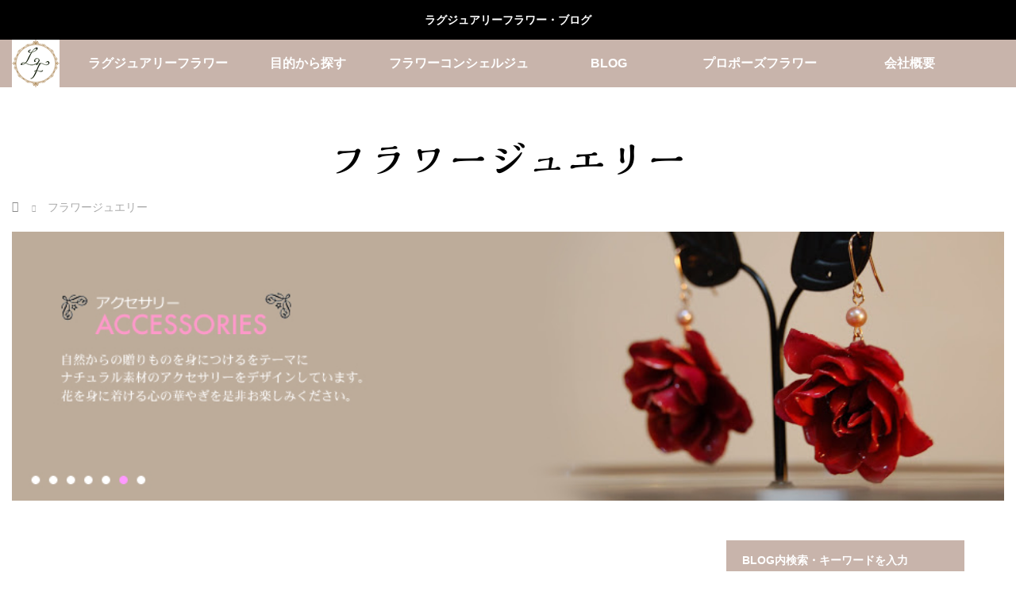

--- FILE ---
content_type: text/html; charset=UTF-8
request_url: https://www.luxuryflower.jp/accessory/
body_size: 83503
content:
<!DOCTYPE html>
<html class="pc" lang="ja">
<head>
<meta charset="UTF-8">
<!--[if IE]><meta http-equiv="X-UA-Compatible" content="IE=edge"><![endif]-->
<meta name="viewport" content="width=device-width,initial-scale=1.0">
<title>フラワージュエリー・本物の花アクセサリー</title>
<meta name="description" content="本物の花のアクセサリー・フラワージュエリー。本物の花、生花を特殊加工し、花びら・蕾・薔薇・花の美しさをガラス細工にしたような本物の花アクセサリーです。ＴＰＯ・年齢を気にせずに使えるシンプルなデザインのフラワージュエリー。誕生日・記念日・プロポーズの贈り物に人気の。自分へのご褒美ギフトにも♪【ラグジュアリーフラワー】">
<link rel="shortcut icon" href="https://luxuryflower.jp/wp-content/uploads/2018/03/lf-icon.jpg">
<link rel="pingback" href="https://luxuryflower.jp/xmlrpc.php">
<meta name='robots' content='max-image-preview:large' />
<link rel='dns-prefetch' href='//webfonts.sakura.ne.jp' />
<link rel='dns-prefetch' href='//luxuryflower.jp' />
<link rel="alternate" type="application/rss+xml" title="花のある暮らしを贈る・ラグジュアリーフラワー &raquo; フィード" href="https://luxuryflower.jp/feed/" />
<link rel="alternate" type="application/rss+xml" title="花のある暮らしを贈る・ラグジュアリーフラワー &raquo; コメントフィード" href="https://luxuryflower.jp/comments/feed/" />
<link rel="alternate" title="oEmbed (JSON)" type="application/json+oembed" href="https://luxuryflower.jp/wp-json/oembed/1.0/embed?url=https%3A%2F%2Fluxuryflower.jp%2Faccessory%2F" />
<link rel="alternate" title="oEmbed (XML)" type="text/xml+oembed" href="https://luxuryflower.jp/wp-json/oembed/1.0/embed?url=https%3A%2F%2Fluxuryflower.jp%2Faccessory%2F&#038;format=xml" />

<!-- SEO SIMPLE PACK 3.6.2 -->
<title>フラワージュエリー - 花のある暮らしを贈る・ラグジュアリーフラワー</title>
<meta name="description" content=" フラワージュエリー・本物の花アクセサリー フラワージュエリーは装う人によって表情の変わる本物の花のアクセサリー。 生花を特殊加工し花の美しさをいかしたシンプルなデザインで幅広い世代に愛用いただいています。 儚さの中に強さを秘めた花のように">
<link rel="canonical" href="https://luxuryflower.jp/accessory/">
<meta property="og:locale" content="ja_JP">
<meta property="og:type" content="article">
<meta property="og:image" content="https://luxuryflower.jp/wp-content/uploads/2016/10/jb3a-e1476274472963.jpg">
<meta property="og:title" content="フラワージュエリー - 花のある暮らしを贈る・ラグジュアリーフラワー">
<meta property="og:description" content=" フラワージュエリー・本物の花アクセサリー フラワージュエリーは装う人によって表情の変わる本物の花のアクセサリー。 生花を特殊加工し花の美しさをいかしたシンプルなデザインで幅広い世代に愛用いただいています。 儚さの中に強さを秘めた花のように">
<meta property="og:url" content="https://luxuryflower.jp/accessory/">
<meta property="og:site_name" content="花のある暮らしを贈る・ラグジュアリーフラワー">
<meta name="twitter:card" content="summary_large_image">
<!-- Google Analytics (gtag.js) -->
<script async src="https://www.googletagmanager.com/gtag/js?id=G-NKJB265L1Q"></script>
<script>
	window.dataLayer = window.dataLayer || [];
	function gtag(){dataLayer.push(arguments);}
	gtag("js", new Date());
	gtag("config", "G-NKJB265L1Q");
	gtag("config", "UA-39985293-1");
</script>
	<!-- / SEO SIMPLE PACK -->

<link rel="preconnect" href="https://fonts.googleapis.com">
<link rel="preconnect" href="https://fonts.gstatic.com" crossorigin>
<link href="https://fonts.googleapis.com/css2?family=Noto+Sans+JP:wght@400;600" rel="stylesheet">
<style id='wp-img-auto-sizes-contain-inline-css' type='text/css'>
img:is([sizes=auto i],[sizes^="auto," i]){contain-intrinsic-size:3000px 1500px}
/*# sourceURL=wp-img-auto-sizes-contain-inline-css */
</style>
<link rel='stylesheet' id='style-css' href='https://luxuryflower.jp/wp-content/themes/venus_tcd038/style.css?ver=4.1.2' type='text/css' media='screen' />
<style id='wp-emoji-styles-inline-css' type='text/css'>

	img.wp-smiley, img.emoji {
		display: inline !important;
		border: none !important;
		box-shadow: none !important;
		height: 1em !important;
		width: 1em !important;
		margin: 0 0.07em !important;
		vertical-align: -0.1em !important;
		background: none !important;
		padding: 0 !important;
	}
/*# sourceURL=wp-emoji-styles-inline-css */
</style>
<style id='wp-block-library-inline-css' type='text/css'>
:root{--wp-block-synced-color:#7a00df;--wp-block-synced-color--rgb:122,0,223;--wp-bound-block-color:var(--wp-block-synced-color);--wp-editor-canvas-background:#ddd;--wp-admin-theme-color:#007cba;--wp-admin-theme-color--rgb:0,124,186;--wp-admin-theme-color-darker-10:#006ba1;--wp-admin-theme-color-darker-10--rgb:0,107,160.5;--wp-admin-theme-color-darker-20:#005a87;--wp-admin-theme-color-darker-20--rgb:0,90,135;--wp-admin-border-width-focus:2px}@media (min-resolution:192dpi){:root{--wp-admin-border-width-focus:1.5px}}.wp-element-button{cursor:pointer}:root .has-very-light-gray-background-color{background-color:#eee}:root .has-very-dark-gray-background-color{background-color:#313131}:root .has-very-light-gray-color{color:#eee}:root .has-very-dark-gray-color{color:#313131}:root .has-vivid-green-cyan-to-vivid-cyan-blue-gradient-background{background:linear-gradient(135deg,#00d084,#0693e3)}:root .has-purple-crush-gradient-background{background:linear-gradient(135deg,#34e2e4,#4721fb 50%,#ab1dfe)}:root .has-hazy-dawn-gradient-background{background:linear-gradient(135deg,#faaca8,#dad0ec)}:root .has-subdued-olive-gradient-background{background:linear-gradient(135deg,#fafae1,#67a671)}:root .has-atomic-cream-gradient-background{background:linear-gradient(135deg,#fdd79a,#004a59)}:root .has-nightshade-gradient-background{background:linear-gradient(135deg,#330968,#31cdcf)}:root .has-midnight-gradient-background{background:linear-gradient(135deg,#020381,#2874fc)}:root{--wp--preset--font-size--normal:16px;--wp--preset--font-size--huge:42px}.has-regular-font-size{font-size:1em}.has-larger-font-size{font-size:2.625em}.has-normal-font-size{font-size:var(--wp--preset--font-size--normal)}.has-huge-font-size{font-size:var(--wp--preset--font-size--huge)}.has-text-align-center{text-align:center}.has-text-align-left{text-align:left}.has-text-align-right{text-align:right}.has-fit-text{white-space:nowrap!important}#end-resizable-editor-section{display:none}.aligncenter{clear:both}.items-justified-left{justify-content:flex-start}.items-justified-center{justify-content:center}.items-justified-right{justify-content:flex-end}.items-justified-space-between{justify-content:space-between}.screen-reader-text{border:0;clip-path:inset(50%);height:1px;margin:-1px;overflow:hidden;padding:0;position:absolute;width:1px;word-wrap:normal!important}.screen-reader-text:focus{background-color:#ddd;clip-path:none;color:#444;display:block;font-size:1em;height:auto;left:5px;line-height:normal;padding:15px 23px 14px;text-decoration:none;top:5px;width:auto;z-index:100000}html :where(.has-border-color){border-style:solid}html :where([style*=border-top-color]){border-top-style:solid}html :where([style*=border-right-color]){border-right-style:solid}html :where([style*=border-bottom-color]){border-bottom-style:solid}html :where([style*=border-left-color]){border-left-style:solid}html :where([style*=border-width]){border-style:solid}html :where([style*=border-top-width]){border-top-style:solid}html :where([style*=border-right-width]){border-right-style:solid}html :where([style*=border-bottom-width]){border-bottom-style:solid}html :where([style*=border-left-width]){border-left-style:solid}html :where(img[class*=wp-image-]){height:auto;max-width:100%}:where(figure){margin:0 0 1em}html :where(.is-position-sticky){--wp-admin--admin-bar--position-offset:var(--wp-admin--admin-bar--height,0px)}@media screen and (max-width:600px){html :where(.is-position-sticky){--wp-admin--admin-bar--position-offset:0px}}

/*# sourceURL=wp-block-library-inline-css */
</style><style id='global-styles-inline-css' type='text/css'>
:root{--wp--preset--aspect-ratio--square: 1;--wp--preset--aspect-ratio--4-3: 4/3;--wp--preset--aspect-ratio--3-4: 3/4;--wp--preset--aspect-ratio--3-2: 3/2;--wp--preset--aspect-ratio--2-3: 2/3;--wp--preset--aspect-ratio--16-9: 16/9;--wp--preset--aspect-ratio--9-16: 9/16;--wp--preset--color--black: #000000;--wp--preset--color--cyan-bluish-gray: #abb8c3;--wp--preset--color--white: #ffffff;--wp--preset--color--pale-pink: #f78da7;--wp--preset--color--vivid-red: #cf2e2e;--wp--preset--color--luminous-vivid-orange: #ff6900;--wp--preset--color--luminous-vivid-amber: #fcb900;--wp--preset--color--light-green-cyan: #7bdcb5;--wp--preset--color--vivid-green-cyan: #00d084;--wp--preset--color--pale-cyan-blue: #8ed1fc;--wp--preset--color--vivid-cyan-blue: #0693e3;--wp--preset--color--vivid-purple: #9b51e0;--wp--preset--gradient--vivid-cyan-blue-to-vivid-purple: linear-gradient(135deg,rgb(6,147,227) 0%,rgb(155,81,224) 100%);--wp--preset--gradient--light-green-cyan-to-vivid-green-cyan: linear-gradient(135deg,rgb(122,220,180) 0%,rgb(0,208,130) 100%);--wp--preset--gradient--luminous-vivid-amber-to-luminous-vivid-orange: linear-gradient(135deg,rgb(252,185,0) 0%,rgb(255,105,0) 100%);--wp--preset--gradient--luminous-vivid-orange-to-vivid-red: linear-gradient(135deg,rgb(255,105,0) 0%,rgb(207,46,46) 100%);--wp--preset--gradient--very-light-gray-to-cyan-bluish-gray: linear-gradient(135deg,rgb(238,238,238) 0%,rgb(169,184,195) 100%);--wp--preset--gradient--cool-to-warm-spectrum: linear-gradient(135deg,rgb(74,234,220) 0%,rgb(151,120,209) 20%,rgb(207,42,186) 40%,rgb(238,44,130) 60%,rgb(251,105,98) 80%,rgb(254,248,76) 100%);--wp--preset--gradient--blush-light-purple: linear-gradient(135deg,rgb(255,206,236) 0%,rgb(152,150,240) 100%);--wp--preset--gradient--blush-bordeaux: linear-gradient(135deg,rgb(254,205,165) 0%,rgb(254,45,45) 50%,rgb(107,0,62) 100%);--wp--preset--gradient--luminous-dusk: linear-gradient(135deg,rgb(255,203,112) 0%,rgb(199,81,192) 50%,rgb(65,88,208) 100%);--wp--preset--gradient--pale-ocean: linear-gradient(135deg,rgb(255,245,203) 0%,rgb(182,227,212) 50%,rgb(51,167,181) 100%);--wp--preset--gradient--electric-grass: linear-gradient(135deg,rgb(202,248,128) 0%,rgb(113,206,126) 100%);--wp--preset--gradient--midnight: linear-gradient(135deg,rgb(2,3,129) 0%,rgb(40,116,252) 100%);--wp--preset--font-size--small: 13px;--wp--preset--font-size--medium: 20px;--wp--preset--font-size--large: 36px;--wp--preset--font-size--x-large: 42px;--wp--preset--spacing--20: 0.44rem;--wp--preset--spacing--30: 0.67rem;--wp--preset--spacing--40: 1rem;--wp--preset--spacing--50: 1.5rem;--wp--preset--spacing--60: 2.25rem;--wp--preset--spacing--70: 3.38rem;--wp--preset--spacing--80: 5.06rem;--wp--preset--shadow--natural: 6px 6px 9px rgba(0, 0, 0, 0.2);--wp--preset--shadow--deep: 12px 12px 50px rgba(0, 0, 0, 0.4);--wp--preset--shadow--sharp: 6px 6px 0px rgba(0, 0, 0, 0.2);--wp--preset--shadow--outlined: 6px 6px 0px -3px rgb(255, 255, 255), 6px 6px rgb(0, 0, 0);--wp--preset--shadow--crisp: 6px 6px 0px rgb(0, 0, 0);}:where(.is-layout-flex){gap: 0.5em;}:where(.is-layout-grid){gap: 0.5em;}body .is-layout-flex{display: flex;}.is-layout-flex{flex-wrap: wrap;align-items: center;}.is-layout-flex > :is(*, div){margin: 0;}body .is-layout-grid{display: grid;}.is-layout-grid > :is(*, div){margin: 0;}:where(.wp-block-columns.is-layout-flex){gap: 2em;}:where(.wp-block-columns.is-layout-grid){gap: 2em;}:where(.wp-block-post-template.is-layout-flex){gap: 1.25em;}:where(.wp-block-post-template.is-layout-grid){gap: 1.25em;}.has-black-color{color: var(--wp--preset--color--black) !important;}.has-cyan-bluish-gray-color{color: var(--wp--preset--color--cyan-bluish-gray) !important;}.has-white-color{color: var(--wp--preset--color--white) !important;}.has-pale-pink-color{color: var(--wp--preset--color--pale-pink) !important;}.has-vivid-red-color{color: var(--wp--preset--color--vivid-red) !important;}.has-luminous-vivid-orange-color{color: var(--wp--preset--color--luminous-vivid-orange) !important;}.has-luminous-vivid-amber-color{color: var(--wp--preset--color--luminous-vivid-amber) !important;}.has-light-green-cyan-color{color: var(--wp--preset--color--light-green-cyan) !important;}.has-vivid-green-cyan-color{color: var(--wp--preset--color--vivid-green-cyan) !important;}.has-pale-cyan-blue-color{color: var(--wp--preset--color--pale-cyan-blue) !important;}.has-vivid-cyan-blue-color{color: var(--wp--preset--color--vivid-cyan-blue) !important;}.has-vivid-purple-color{color: var(--wp--preset--color--vivid-purple) !important;}.has-black-background-color{background-color: var(--wp--preset--color--black) !important;}.has-cyan-bluish-gray-background-color{background-color: var(--wp--preset--color--cyan-bluish-gray) !important;}.has-white-background-color{background-color: var(--wp--preset--color--white) !important;}.has-pale-pink-background-color{background-color: var(--wp--preset--color--pale-pink) !important;}.has-vivid-red-background-color{background-color: var(--wp--preset--color--vivid-red) !important;}.has-luminous-vivid-orange-background-color{background-color: var(--wp--preset--color--luminous-vivid-orange) !important;}.has-luminous-vivid-amber-background-color{background-color: var(--wp--preset--color--luminous-vivid-amber) !important;}.has-light-green-cyan-background-color{background-color: var(--wp--preset--color--light-green-cyan) !important;}.has-vivid-green-cyan-background-color{background-color: var(--wp--preset--color--vivid-green-cyan) !important;}.has-pale-cyan-blue-background-color{background-color: var(--wp--preset--color--pale-cyan-blue) !important;}.has-vivid-cyan-blue-background-color{background-color: var(--wp--preset--color--vivid-cyan-blue) !important;}.has-vivid-purple-background-color{background-color: var(--wp--preset--color--vivid-purple) !important;}.has-black-border-color{border-color: var(--wp--preset--color--black) !important;}.has-cyan-bluish-gray-border-color{border-color: var(--wp--preset--color--cyan-bluish-gray) !important;}.has-white-border-color{border-color: var(--wp--preset--color--white) !important;}.has-pale-pink-border-color{border-color: var(--wp--preset--color--pale-pink) !important;}.has-vivid-red-border-color{border-color: var(--wp--preset--color--vivid-red) !important;}.has-luminous-vivid-orange-border-color{border-color: var(--wp--preset--color--luminous-vivid-orange) !important;}.has-luminous-vivid-amber-border-color{border-color: var(--wp--preset--color--luminous-vivid-amber) !important;}.has-light-green-cyan-border-color{border-color: var(--wp--preset--color--light-green-cyan) !important;}.has-vivid-green-cyan-border-color{border-color: var(--wp--preset--color--vivid-green-cyan) !important;}.has-pale-cyan-blue-border-color{border-color: var(--wp--preset--color--pale-cyan-blue) !important;}.has-vivid-cyan-blue-border-color{border-color: var(--wp--preset--color--vivid-cyan-blue) !important;}.has-vivid-purple-border-color{border-color: var(--wp--preset--color--vivid-purple) !important;}.has-vivid-cyan-blue-to-vivid-purple-gradient-background{background: var(--wp--preset--gradient--vivid-cyan-blue-to-vivid-purple) !important;}.has-light-green-cyan-to-vivid-green-cyan-gradient-background{background: var(--wp--preset--gradient--light-green-cyan-to-vivid-green-cyan) !important;}.has-luminous-vivid-amber-to-luminous-vivid-orange-gradient-background{background: var(--wp--preset--gradient--luminous-vivid-amber-to-luminous-vivid-orange) !important;}.has-luminous-vivid-orange-to-vivid-red-gradient-background{background: var(--wp--preset--gradient--luminous-vivid-orange-to-vivid-red) !important;}.has-very-light-gray-to-cyan-bluish-gray-gradient-background{background: var(--wp--preset--gradient--very-light-gray-to-cyan-bluish-gray) !important;}.has-cool-to-warm-spectrum-gradient-background{background: var(--wp--preset--gradient--cool-to-warm-spectrum) !important;}.has-blush-light-purple-gradient-background{background: var(--wp--preset--gradient--blush-light-purple) !important;}.has-blush-bordeaux-gradient-background{background: var(--wp--preset--gradient--blush-bordeaux) !important;}.has-luminous-dusk-gradient-background{background: var(--wp--preset--gradient--luminous-dusk) !important;}.has-pale-ocean-gradient-background{background: var(--wp--preset--gradient--pale-ocean) !important;}.has-electric-grass-gradient-background{background: var(--wp--preset--gradient--electric-grass) !important;}.has-midnight-gradient-background{background: var(--wp--preset--gradient--midnight) !important;}.has-small-font-size{font-size: var(--wp--preset--font-size--small) !important;}.has-medium-font-size{font-size: var(--wp--preset--font-size--medium) !important;}.has-large-font-size{font-size: var(--wp--preset--font-size--large) !important;}.has-x-large-font-size{font-size: var(--wp--preset--font-size--x-large) !important;}
/*# sourceURL=global-styles-inline-css */
</style>

<style id='classic-theme-styles-inline-css' type='text/css'>
/*! This file is auto-generated */
.wp-block-button__link{color:#fff;background-color:#32373c;border-radius:9999px;box-shadow:none;text-decoration:none;padding:calc(.667em + 2px) calc(1.333em + 2px);font-size:1.125em}.wp-block-file__button{background:#32373c;color:#fff;text-decoration:none}
/*# sourceURL=/wp-includes/css/classic-themes.min.css */
</style>
<style>:root {
  --tcd-font-type1: Arial,"Hiragino Sans","Yu Gothic Medium","Meiryo",sans-serif;
  --tcd-font-type2: "Times New Roman",Times,"Yu Mincho","游明朝","游明朝体","Hiragino Mincho Pro",serif;
  --tcd-font-type3: Palatino,"Yu Kyokasho","游教科書体","UD デジタル 教科書体 N","游明朝","游明朝体","Hiragino Mincho Pro","Meiryo",serif;
  --tcd-font-type-logo: "Noto Sans JP",sans-serif;
}</style>
<script type="text/javascript" src="https://luxuryflower.jp/wp-includes/js/jquery/jquery.min.js?ver=3.7.1" id="jquery-core-js"></script>
<script type="text/javascript" src="https://luxuryflower.jp/wp-includes/js/jquery/jquery-migrate.min.js?ver=3.4.1" id="jquery-migrate-js"></script>
<script type="text/javascript" src="//webfonts.sakura.ne.jp/js/sakurav3.js?fadein=0&amp;ver=3.1.4" id="typesquare_std-js"></script>
<link rel="https://api.w.org/" href="https://luxuryflower.jp/wp-json/" /><link rel="alternate" title="JSON" type="application/json" href="https://luxuryflower.jp/wp-json/wp/v2/pages/878" /><link rel='shortlink' href='https://luxuryflower.jp/?p=878' />
<style type='text/css'>
.site-branding .site-title a:lang(ja),.site-title{ font-family: 'リュウミン R-KL';}.site-description:lang(ja){ font-family: 'リュウミン M-KL';}section.widget h2:lang(ja),.widget-title{ font-family: 'しまなみ JIS2004';}</style>
<style type='text/css'>
h1,h2,h3,h1:lang(ja),h2:lang(ja),h3:lang(ja),.entry-title:lang(ja){ font-family: "解ミン 宙 B";}h4,h5,h6,h4:lang(ja),h5:lang(ja),h6:lang(ja),div.entry-meta span:lang(ja),footer.entry-footer span:lang(ja){ font-family: "丸フォーク M";}.hentry,.entry-content p,.post-inner.entry-content p,#comments div:lang(ja){ font-family: "フォーク R";}strong,b,#comments .comment-author .fn:lang(ja){ font-family: "フォーク M";}</style>
<link rel="apple-touch-icon" sizes="180x180" href="/wp-content/uploads/fbrfg/apple-touch-icon.png?v=yyaPzw5lJd">
<link rel="icon" type="image/png" sizes="32x32" href="/wp-content/uploads/fbrfg/favicon-32x32.png?v=yyaPzw5lJd">
<link rel="icon" type="image/png" sizes="16x16" href="/wp-content/uploads/fbrfg/favicon-16x16.png?v=yyaPzw5lJd">
<link rel="manifest" href="/wp-content/uploads/fbrfg/site.webmanifest?v=yyaPzw5lJd">
<link rel="shortcut icon" href="/wp-content/uploads/fbrfg/favicon.ico?v=yyaPzw5lJd">
<meta name="msapplication-TileColor" content="#da532c">
<meta name="msapplication-config" content="/wp-content/uploads/fbrfg/browserconfig.xml?v=yyaPzw5lJd">
<meta name="theme-color" content="#ffffff"><link rel="stylesheet" href="https://luxuryflower.jp/wp-content/themes/venus_tcd038/css/design-plus.css?ver=4.1.2">
<script src="https://luxuryflower.jp/wp-content/themes/venus_tcd038/js/modernizr.js?ver=4.1.2"></script>
<script src="https://luxuryflower.jp/wp-content/themes/venus_tcd038/js/jscript.js?ver=4.1.2"></script>
<script src="https://luxuryflower.jp/wp-content/themes/venus_tcd038/js/comment.js?ver=4.1.2"></script>
<script src="https://luxuryflower.jp/wp-content/themes/venus_tcd038/js/header_fix.js?ver=4.1.2"></script>
<link rel="stylesheet" href="https://luxuryflower.jp/wp-content/themes/venus_tcd038/sns-button.css?ver=4.1.2">
<link rel="stylesheet" href="https://luxuryflower.jp/wp-content/themes/venus_tcd038/responsive.css?ver=4.1.2">

<link rel="stylesheet" href="https://luxuryflower.jp/wp-content/themes/venus_tcd038/japanese.css?ver=4.1.2">

<!--[if lt IE 9]>
<script src="https://luxuryflower.jp/wp-content/themes/venus_tcd038/js/html5.js?ver=4.1.2"></script>
<![endif]-->

<style type="text/css">

.pc #global_menu { margin-left:65px; }

a:hover, .post_content a:hover, #mobile_logo a:hover, #bread_crumb a:hover, #post_meta_top a:hover, #post_meta_bottom a:hover,
 .pc #global_menu > ul > li > a:hover, .pc #global_menu > ul > li.active > a, .pc #global_menu > ul > li.current-menu-item > a,
 #index_recent .index_recent_tab_content a:hover, #index_recent .index_recent_tab_content a.link:hover, #index_recent .index_recent_tab_content a.link:hover:after,
 #news_archive .title a:hover, #archive #post_list .title a:hover, #archive #post_list li .category a:hover, #related_post li a:hover .title,
#single_news_list .link:hover, #single_news_list .link:hover:after, .mobile #comment_header ul li a:hover, .mobile #comment_header ul li.comment_switch_active a,
.mobile #comment_header ul li.comment_switch_active a:hover, #footer_logo a:hover, .footer_headline, .footer_headline a, .footer_widget .collapse_category_list li a:hover, .footer_widget.styled_menu_widget .menu li a:hover, #bread_crumb li.home a:hover:before, .custom-html-widget a:hover
 { color:#383331; }

 a.menu_button:hover span, .pc #logo_image,
 .pc #global_menu ul ul a:hover, .pc #global_menu ul ul > li.active > a, .pc #global_menu ul ul li.current-menu-item > a,
 .flex-control-nav a:hover, .flex-control-nav a.flex-active, #load_post a:hover,
 #wp-calendar td a:hover, #wp-calendar #prev a:hover, #wp-calendar #next a:hover, .widget_search #search-btn input:hover, .widget_search #searchsubmit:hover, .side_widget.google_search #searchsubmit:hover,
 #submit_comment:hover, #post_pagination a:hover, #post_pagination p, .page_navi a:hover, .page_navi .current,
 #mobile_menu li li a
 { background-color:#383331; }

.mobile #global_menu li a:hover { background-color:#383331 !important; }

#comment_textarea textarea:focus, #guest_info input:focus
 { border-color:#383331; }

.pc #header, .pc .home #header_inner, #footer, .pc .home.header_slide_down #header, .pc .home.header_slide_up #header,
 .pc #global_menu ul ul, .mobile #global_menu ul, .mobile a.menu_button.active,
 #comment_headline, #single_news_headline, #news_archive_headline, .side_headline,
 #archive ul.category li a.active, .brand_category_list li a.active
 { background-color:#C8B4AB; }

.post_content a, .custom-html-widget a { color:#BA9D8E; }

#post_title { font-size:24px; }
.mobile #post_title { font-size:15.8px; }
.post_content, #previous_next_post .title { font-size:14px; }
#news_archive .title { font-size:20px; }
.mobile #news_archive .title { font-size:13.2px; }
.single-news #post_title { font-size:24px; }
.mobile .single-news #post_title { font-size:15.8px; }
.single-news .post_content { font-size:14px; }
.single-brand #post_title { font-size:24px; }
.mobile .single-brand #post_title { font-size:15.8px; }
.single-brand .post_content { font-size:14px; }
#archive #post_list li .title, #related_post li .title { font-size:20px; }

#index_grid .grid-item:hover { background-color:#C8B4AB; }
#index_grid .grid-item:hover .image { opacity:0.1; }
#archive #post_list li .image:hover { background-color:#C8B4AB; }
#archive #post_list li .image:hover img { opacity:0.3; }
#related_post li .image:hover { background-color:#C8B4AB; }
#related_post li .image:hover img { opacity:0.3; }
#news_archive .news_image:hover { background-color:#C8B4AB; }
#news_archive .news_image:hover img { opacity:0.5; }

.rich_font_logo { font-family: var(--tcd-font-type-logo); font-weight: bold !important;}

#site_loader_spinner { border-top:3px solid rgba(56,51,49,0.2); border-right:3px solid rgba(56,51,49,0.2); border-bottom:3px solid rgba(56,51,49,0.2); border-left:3px solid #383331; }



</style>


<style type="text/css"></style><link rel="icon" href="https://luxuryflower.jp/wp-content/uploads/2016/10/cropped-logolflage-1-32x32.gif" sizes="32x32" />
<link rel="icon" href="https://luxuryflower.jp/wp-content/uploads/2016/10/cropped-logolflage-1-192x192.gif" sizes="192x192" />
<link rel="apple-touch-icon" href="https://luxuryflower.jp/wp-content/uploads/2016/10/cropped-logolflage-1-180x180.gif" />
<meta name="msapplication-TileImage" content="https://luxuryflower.jp/wp-content/uploads/2016/10/cropped-logolflage-1-270x270.gif" />
</head>
<body id="body" class="wp-singular page-template-default page page-id-878 wp-embed-responsive wp-theme-venus_tcd038">
 <div id="js-header-message" class="p-header-message" style="color:#FFFFFF;background-color:#000000;">
    <a href="#" class="p-header-message__label">ラグジュアリーフラワー・ブログ</a>
  </div>

  
 <div id="header">
  <div id="header_inner" class="clearfix">
   <!-- logo -->
   <div id='logo_image'>
<div id="logo" class="serif"><a href=" https://luxuryflower.jp/" title="花のある暮らしを贈る・ラグジュアリーフラワー"><img src="https://luxuryflower.jp/wp-content/uploads/2016/09/bloglogolf.gif" height="60" alt="花のある暮らしを贈る・ラグジュアリーフラワー" title="花のある暮らしを贈る・ラグジュアリーフラワー" /></a></div>
</div>
   <div id="mobile_logo" class="mobile_logo_left serif"><a href="https://luxuryflower.jp/"><img src="https://luxuryflower.jp/wp-content/uploads/2016/10/50-250-sp.png" alt="花のある暮らしを贈る・ラグジュアリーフラワー" title="花のある暮らしを贈る・ラグジュアリーフラワー" width="250" height="50" /></a></div>

   <!-- global menu -->
       <div id="drawer_menu_button"><span></span><span></span><span></span></div>
   <div id="global_menu" class="clearfix">
    <ul id="menu-top-menu" class="menu"><li id="menu-item-237" class="menu-item menu-item-type-custom menu-item-object-custom menu-item-has-children menu-item-237"><a href="https://luxury-flower.jp/">ラグジュアリーフラワー</a>
<ul class="sub-menu">
	<li id="menu-item-199" class="menu-item menu-item-type-custom menu-item-object-custom menu-item-199"><a target="_blank" href="https://luxury-flower.jp/?mode=cate&#038;cbid=2112336&#038;csid=0">ブーケ</a></li>
	<li id="menu-item-200" class="menu-item menu-item-type-custom menu-item-object-custom menu-item-200"><a target="_blank" href="https://luxury-flower.jp/?mode=cate&#038;cbid=2112337&#038;csid=0">アレンジメント</a></li>
	<li id="menu-item-201" class="menu-item menu-item-type-custom menu-item-object-custom menu-item-201"><a target="_blank" href="https://luxury-flower.jp/?mode=cate&#038;cbid=2112313&#038;csid=0">花束</a></li>
	<li id="menu-item-202" class="menu-item menu-item-type-custom menu-item-object-custom menu-item-202"><a target="_blank" href="https://luxury-flower.jp/?mode=cate&#038;cbid=2488745&#038;csid=0">アクセサリー</a></li>
	<li id="menu-item-203" class="menu-item menu-item-type-custom menu-item-object-custom menu-item-203"><a target="_blank" href="https://luxury-flower.jp/?mode=cate&#038;cbid=2488746&#038;csid=0">花時計</a></li>
	<li id="menu-item-2402" class="menu-item menu-item-type-custom menu-item-object-custom menu-item-2402"><a href="https://luxury-flower.jp/?mode=cate&#038;cbid=2112338&#038;csid=0">フラワーベース</a></li>
	<li id="menu-item-2403" class="menu-item menu-item-type-custom menu-item-object-custom menu-item-2403"><a href="https://luxury-flower.jp/?mode=cate&#038;cbid=2112339&#038;csid=0">フラワージュエリー</a></li>
	<li id="menu-item-2404" class="menu-item menu-item-type-custom menu-item-object-custom menu-item-2404"><a href="https://luxury-flower.jp/?mode=cate&#038;cbid=2488490&#038;csid=0">ハーバリウム</a></li>
</ul>
</li>
<li id="menu-item-238" class="menu-item menu-item-type-custom menu-item-object-custom menu-item-has-children menu-item-238"><a href="https://luxury-flower.jp/">目的から探す</a>
<ul class="sub-menu">
	<li id="menu-item-222" class="menu-item menu-item-type-custom menu-item-object-custom menu-item-222"><a href="https://luxury-flower.jp/?mode=grp&#038;gid=1382005">お祝い花</a></li>
	<li id="menu-item-223" class="menu-item menu-item-type-custom menu-item-object-custom menu-item-223"><a href="https://luxury-flower.jp/?mode=grp&#038;gid=1375076">お礼の花</a></li>
	<li id="menu-item-224" class="menu-item menu-item-type-custom menu-item-object-custom menu-item-224"><a href="https://luxury-flower.jp/?mode=grp&#038;gid=1375077">お供え花</a></li>
	<li id="menu-item-2406" class="menu-item menu-item-type-custom menu-item-object-custom menu-item-2406"><a href="https://luxury-flower.jp/?mode=grp&#038;gid=1665382">ビジネス・法人</a></li>
	<li id="menu-item-220" class="menu-item menu-item-type-custom menu-item-object-custom menu-item-220"><a href="https://luxury-flower.jp/?mode=grp&#038;gid=1380181">ウェディング</a></li>
	<li id="menu-item-588" class="menu-item menu-item-type-custom menu-item-object-custom menu-item-588"><a href="https://luxury-flower.jp/?mode=grp&#038;gid=1530330">誕生日</a></li>
	<li id="menu-item-589" class="menu-item menu-item-type-custom menu-item-object-custom menu-item-589"><a href="https://luxury-flower.jp/?mode=grp&#038;gid=1530342">記念日</a></li>
	<li id="menu-item-221" class="menu-item menu-item-type-custom menu-item-object-custom menu-item-221"><a href="https://luxury-flower.jp/?mode=grp&#038;gid=1382005">プロポーズフラワーギフト</a></li>
	<li id="menu-item-225" class="menu-item menu-item-type-custom menu-item-object-custom menu-item-225"><a href="https://luxury-flower.jp/?mode=grp&#038;gid=1380183">予算で選ぶ</a></li>
	<li id="menu-item-591" class="menu-item menu-item-type-custom menu-item-object-custom menu-item-591"><a href="https://luxury-flower.jp/?mode=grp&#038;gid=1556603">色で選ぶ</a></li>
	<li id="menu-item-2405" class="menu-item menu-item-type-custom menu-item-object-custom menu-item-2405"><a href="https://luxury-flower.jp/?mode=grp&#038;gid=1998838">花材で選ぶ</a></li>
	<li id="menu-item-590" class="menu-item menu-item-type-custom menu-item-object-custom menu-item-590"><a href="https://luxury-flower.jp/?mode=grp&#038;gid=1554093">イベント特設</a></li>
</ul>
</li>
<li id="menu-item-274" class="menu-item menu-item-type-post_type menu-item-object-page current-menu-ancestor current-menu-parent current_page_parent current_page_ancestor menu-item-has-children menu-item-274"><a href="https://luxuryflower.jp/concierge/">フラワーコンシェルジュ</a>
<ul class="sub-menu">
	<li id="menu-item-205" class="menu-item menu-item-type-post_type menu-item-object-page menu-item-205"><a href="https://luxuryflower.jp/about_us/">ラグジュアリーフラワーについて</a></li>
	<li id="menu-item-99" class="menu-item menu-item-type-post_type menu-item-object-page menu-item-99"><a href="https://luxuryflower.jp/fresh/">フラワーアレンジメント と 花束</a></li>
	<li id="menu-item-87" class="menu-item menu-item-type-post_type menu-item-object-page menu-item-87"><a href="https://luxuryflower.jp/artificial/">造花の選び方</a></li>
	<li id="menu-item-98" class="menu-item menu-item-type-post_type menu-item-object-page menu-item-98"><a href="https://luxuryflower.jp/preserved/">プリザーブドフラワーの取扱い</a></li>
	<li id="menu-item-97" class="menu-item menu-item-type-post_type menu-item-object-page menu-item-97"><a href="https://luxuryflower.jp/vase/">花器の選び方・フラワーベース</a></li>
	<li id="menu-item-901" class="menu-item menu-item-type-post_type menu-item-object-page current-menu-item page_item page-item-878 current_page_item menu-item-901"><a href="https://luxuryflower.jp/accessory/" aria-current="page">フラワージュエリー・本物の花</a></li>
	<li id="menu-item-226" class="menu-item menu-item-type-custom menu-item-object-custom menu-item-226"><a href="https://luxuryflower.jp/bridal/">ウェディング・コンシェルジュ</a></li>
</ul>
</li>
<li id="menu-item-43" class="menu-item menu-item-type-post_type menu-item-object-page menu-item-has-children menu-item-43"><a href="https://luxuryflower.jp/blog/">BLOG</a>
<ul class="sub-menu">
	<li id="menu-item-470" class="menu-item menu-item-type-taxonomy menu-item-object-category menu-item-has-children menu-item-470"><a href="https://luxuryflower.jp/category/customers/">カスタマーサービス</a>
	<ul class="sub-menu">
		<li id="menu-item-472" class="menu-item menu-item-type-taxonomy menu-item-object-category menu-item-472"><a href="https://luxuryflower.jp/category/customers/report/">発送報告</a></li>
		<li id="menu-item-471" class="menu-item menu-item-type-taxonomy menu-item-object-category menu-item-471"><a href="https://luxuryflower.jp/category/customers/voice/">voice</a></li>
	</ul>
</li>
	<li id="menu-item-473" class="menu-item menu-item-type-taxonomy menu-item-object-category menu-item-473"><a href="https://luxuryflower.jp/category/product/">商品紹介</a></li>
	<li id="menu-item-474" class="menu-item menu-item-type-taxonomy menu-item-object-category menu-item-474"><a href="https://luxuryflower.jp/category/florist/">フロリスティック</a></li>
	<li id="menu-item-475" class="menu-item menu-item-type-taxonomy menu-item-object-category menu-item-475"><a href="https://luxuryflower.jp/category/flower/">癒しの花たち</a></li>
	<li id="menu-item-441" class="menu-item menu-item-type-custom menu-item-object-custom menu-item-441"><a href="/news/">お知らせ</a></li>
</ul>
</li>
<li id="menu-item-313" class="menu-item menu-item-type-custom menu-item-object-custom menu-item-has-children menu-item-313"><a target="_blank" href="https://proposeflower.jp">プロポーズフラワー</a>
<ul class="sub-menu">
	<li id="menu-item-4484" class="menu-item menu-item-type-custom menu-item-object-custom menu-item-4484"><a href="https://proposeflower.jp/category/flower/">花束ギャラリー</a></li>
</ul>
</li>
<li id="menu-item-119" class="menu-item menu-item-type-custom menu-item-object-custom menu-item-has-children menu-item-119"><a target="_blank" href="https://meisterin.jp/company/">会社概要</a>
<ul class="sub-menu">
	<li id="menu-item-1559" class="menu-item menu-item-type-custom menu-item-object-custom menu-item-1559"><a target="_blank" href="https://meisterin.net/">マイスタリン花の女社長日記</a></li>
	<li id="menu-item-204" class="menu-item menu-item-type-custom menu-item-object-custom menu-item-204"><a target="_blank" href="https://meisterin.jp/profil/">マイスタープロフィール</a></li>
	<li id="menu-item-1560" class="menu-item menu-item-type-custom menu-item-object-custom menu-item-1560"><a target="_blank" href="https://floristmeisterin.com/">ヨーロッパ日記（回想記）</a></li>
</ul>
</li>
</ul>   </div>
     </div><!-- END #header_inner -->
 </div><!-- END #header -->

 <div id="contents">
  <div id="contents_inner" class="clearfix">



<h1 class="title serif">フラワージュエリー</h1>


<ul id="bread_crumb" class="clearfix" itemscope itemtype="http://schema.org/BreadcrumbList">
 <li itemprop="itemListElement" itemscope itemtype="https://schema.org/ListItem" class="home"><a itemprop="item" href="https://luxuryflower.jp/"><span itemprop="name">ホーム</span></a><meta itemprop="position" content="1" /></li>
    <li itemprop="itemListElement" itemscope itemtype="https://schema.org/ListItem" class="last"><span itemprop="name">フラワージュエリー</span><meta itemprop="position" content="2 " /></li>

</ul>

<div class="post_image"><img src="https://luxuryflower.jp/wp-content/uploads/2016/10/topimg006.jpg" alt="" /></div><div class="flex_layout">
<div id="main_col">

 <div id="article">

  <div class="post_content clearfix">
   <h1> フラワージュエリー・本物の花アクセサリー</h1>
<p>フラワージュエリーは装う人によって表情の変わる本物の花のアクセサリー。<br />
生花を特殊加工し花の美しさをいかしたシンプルなデザインで幅広い世代に愛用いただいています。<br />
儚さの中に強さを秘めた花のようにしなやかに現代を生きる女性に装ってほしいフラワージュエリー。</p>
<p><a href="https://luxury-flower.jp/?mode=grp&amp;gid=1382005">プロポーズフラワーギフト</a>・<a href="https://luxury-flower.jp/?mode=grp&amp;gid=1530330">誕生日プレゼント</a>・<a href="https://luxury-flower.jp/?mode=grp&amp;gid=1530342">記念日の贈り物</a>・ご自分へのご褒美ギフトに♪</p>
<div class="post_row">
<div class="post_col post_col-2">
<p><img fetchpriority="high" decoding="async" class="aligncenter size-full wp-image-151" src="https://luxuryflower.jp/wp-content/uploads/2016/10/jb3a-e1476274472963.jpg" alt="本物の花のアクセサリー" width="600" height="399" /></p>
<h2><a href="https://luxury-flower.jp/?mode=cate&amp;cbid=2112339&amp;csid=0">フラワージュエリー</a>とは？</h2>
<p>生花を特殊樹脂加工した本物の花のジュエリーです。ガラス細工のような質感でプリザーブドのような柔らかい花ではありません。ラグジュアリーフラワーで販売している本物の花のアクセサリーは株式会社マイスタリンにてデザイン制作しているオリジナル商品です。</p>
</div>
<div class="post_col post_col-2">
<p><img decoding="async" class="aligncenter size-full wp-image-165" src="https://luxuryflower.jp/wp-content/uploads/2016/10/ac3-1.jpg" alt="フラワージュエリー" width="600" height="400" /></p>
<h2><a href="https://luxury-flower.jp/?mode=cate&amp;cbid=2112339&amp;csid=0">本物の花アクセサリー</a>の寿命は？</h2>
<p>新しいタイプの加工花ですので耐用年数は未知数ですが、5年以上試用していますが壊れることなく経過しています。丁寧に扱えば簡単に壊れることはありません。圧力や衝撃を与えると割れてしまいます。着色された色は時間の経過とともに少しずつ退色し本来の花色に戻りながらナチュラルな味わいある色に変化していきます。本物の花が素材ですので使い方次第で寿命が異なります。大切に扱ってくださいね。</p>
</div>
</div>
<p><img decoding="async" class="aligncenter size-medium wp-image-157" src="https://luxuryflower.jp/wp-content/uploads/2016/10/messe1-2-900x360.jpg" alt="フラワージュエリー赤いバラ" width="900" height="360" srcset="https://luxuryflower.jp/wp-content/uploads/2016/10/messe1-2-900x360.jpg 900w, https://luxuryflower.jp/wp-content/uploads/2016/10/messe1-2-768x307.jpg 768w, https://luxuryflower.jp/wp-content/uploads/2016/10/messe1-2.jpg 1250w, https://luxuryflower.jp/wp-content/uploads/2016/10/messe1-2-1000x400.jpg 1000w" sizes="(max-width: 900px) 100vw, 900px" /></p>
<h2><a href="https://luxury-flower.jp/?mode=cate&amp;cbid=2112339&amp;csid=0">フラワージュエリー</a>・癒しのギフト</h2>
<p>花を装うと気持ちも華やかになるのが花の持つ不思議なパワー。世界に一つしかないフラワージュエリーを身につける小さな贅沢。本物の花の癒しと美しさに優しさをもって過ごしてください。</p>
<div class="post_row">
<div class="post_col post_col-3">
<h2><img loading="lazy" decoding="async" class="aligncenter size-full wp-image-166" src="https://luxuryflower.jp/wp-content/uploads/2016/10/ac4.jpg" alt="生花のアクセサリー" width="600" height="399" /><a href="https://luxury-flower.jp/?mode=cate&amp;cbid=2112339&amp;csid=0">フラワージュエリー</a>のお手入れ</h2>
<p>花の外側は柔らかい布などで優しく拭いてあげてください。綿棒でのお手入れも便利です。内側は筆やメイクブラシ、柔らかい刷毛などで埃を払ってください。繊細な素材ですのでお手入れ時に指の圧力で割ってしまわないように気をつけてください。本物の花が素材ですので使わなくてもいつかは劣化してしまいます。大切にしまいこんでしまわずに沢山使ってあげてくださいね。</p>
</div>
<div class="post_col post_col-3">
<h2><img loading="lazy" decoding="async" class="aligncenter size-full wp-image-167" src="https://luxuryflower.jp/wp-content/uploads/2016/10/ac5.jpg" alt="本物の花のピアス" width="600" height="399" />花の個体差について</h2>
<p>一輪ずつしか存在しない本物の花ですので、ピアスやイヤリングなどは左右に微妙な違いが生じます。品種・質感・サイズ・発色の近いものを左右対称になるようにセットしていますが完全に同じものにはなりえません。また各セットごとにサイズ・発色も微妙に異なります。本物の花の自然の美しさを閉じ込めたフラワージュエリーです。同じ花は存在しえないことはご理解ください。</p>
</div>
<div class="post_col post_col-3">
<h2><img loading="lazy" decoding="async" class="aligncenter size-full wp-image-168" src="https://luxuryflower.jp/wp-content/uploads/2016/10/ac6.jpg" alt="フラワージュエリー・リング" width="600" height="399" /><a href="https://luxury-flower.jp/?mode=cate&amp;cbid=2112339&amp;csid=0">本物の花アクセサリー</a>の保管</h2>
<p>湿度の低い環境で保管してください。乾燥剤と一緒に保管するのもお勧めです。水には濡らさないようにご注意ください。生花が素材ですので水分や湿気からカビが発生する恐れがあります。もし表面にカビが発生した場合は、水中でブラシ等でカビを完全に擦り落とし、しっかり乾燥させてください。内部にカビが浸透していない段階であれば元の姿に戻ります。その後は再発しないように環境を変えて保管してください。</p>
</div>
</div>
<p class="well" style="text-align: center;"><a href="https://luxury-flower.jp/?mode=cate&amp;cbid=2112339&amp;csid=0" target="_blank" rel="noopener noreferrer">フラワージュエリー・本物の花アクセサリーのショッピングページへ</a></p>
<p style="text-align: center;"><a href="https://luxury-flower.jp/?mode=cate&amp;cbid=2112339&amp;csid=1"> 指輪</a>　　　　<a href="https://luxury-flower.jp/?mode=cate&amp;cbid=2112339&amp;csid=2">ネックレス</a>　　　　<a href="https://luxury-flower.jp/?mode=cate&amp;cbid=2112339&amp;csid=3">ブレスレット</a>　　　　<a href="https://luxury-flower.jp/?mode=cate&amp;cbid=2112339&amp;csid=4">ピアス</a>　　　　<a href="https://luxury-flower.jp/?mode=cate&amp;cbid=2112339&amp;csid=5">イヤリング</a>　　　　<a href="https://luxury-flower.jp/?mode=cate&amp;cbid=2112339&amp;csid=6">髪飾り</a></p>
     </div>

 </div><!-- END #article -->

</div><!-- END #main_col -->



 
              <div id="side_col">
       <div class="side_widget clearfix widget_search" id="search-2">
<div class="side_headline">BLOG内検索・キーワードを入力</div><form role="search" method="get" id="searchform" class="searchform" action="https://luxuryflower.jp/">
				<div>
					<label class="screen-reader-text" for="s">検索:</label>
					<input type="text" value="" name="s" id="s" />
					<input type="submit" id="searchsubmit" value="検索" />
				</div>
			</form></div>
<div class="side_widget clearfix widget_categories" id="categories-8">
<div class="side_headline">BLOGカテゴリー</div>
			<ul>
					<li class="cat-item cat-item-22"><a href="https://luxuryflower.jp/category/customers/">カスタマーサービス</a> (199)
<ul class='children'>
	<li class="cat-item cat-item-12"><a href="https://luxuryflower.jp/category/customers/voice/">voice</a> (62)
</li>
	<li class="cat-item cat-item-21"><a href="https://luxuryflower.jp/category/customers/report/">発送報告</a> (167)
</li>
</ul>
</li>
	<li class="cat-item cat-item-15"><a href="https://luxuryflower.jp/category/florist/">フロリスティック</a> (14)
</li>
	<li class="cat-item cat-item-13"><a href="https://luxuryflower.jp/category/product/">商品紹介</a> (154)
<ul class='children'>
	<li class="cat-item cat-item-27"><a href="https://luxuryflower.jp/category/product/accessory/">アクセサリー</a> (2)
</li>
	<li class="cat-item cat-item-25"><a href="https://luxuryflower.jp/category/product/preserved/">プリザーブドフラワー</a> (1)
</li>
	<li class="cat-item cat-item-23"><a href="https://luxuryflower.jp/category/product/fresh/">生花</a> (141)
</li>
	<li class="cat-item cat-item-26"><a href="https://luxuryflower.jp/category/product/vase/">花器</a> (9)
</li>
	<li class="cat-item cat-item-24"><a href="https://luxuryflower.jp/category/product/art/">造花</a> (6)
</li>
</ul>
</li>
	<li class="cat-item cat-item-16"><a href="https://luxuryflower.jp/category/flower/">癒しの花たち</a> (16)
</li>
			</ul>

			</div>
<div class="side_widget clearfix widget_pages" id="pages-2">
<div class="side_headline">コンシシェルジュ</div>
			<ul>
				<li class="page_item page-item-5"><a href="https://luxuryflower.jp/">ラグジュアリーフラワー</a></li>
<li class="page_item page-item-7"><a href="https://luxuryflower.jp/blog/">花のあるくらしのブログ</a></li>
<li class="page_item page-item-74"><a href="https://luxuryflower.jp/about_us/">ラグジュアリーフラワーについて</a></li>
<li class="page_item page-item-82"><a href="https://luxuryflower.jp/artificial/">アーティフィシャルフラワーとは？</a></li>
<li class="page_item page-item-88"><a href="https://luxuryflower.jp/fresh/">花を贈るTPO・アレンジメントと花束</a></li>
<li class="page_item page-item-91"><a href="https://luxuryflower.jp/preserved/">プリザーブドフラワーの取り扱い</a></li>
<li class="page_item page-item-94"><a href="https://luxuryflower.jp/vase/">花器の選び方・フラワーベース</a></li>
<li class="page_item page-item-239"><a href="https://luxuryflower.jp/concierge/">フラワーコンシェルジュ</a></li>
<li class="page_item page-item-878 current_page_item"><a href="https://luxuryflower.jp/accessory/" aria-current="page">フラワージュエリー</a></li>
			</ul>

			</div>
<div class="side_widget clearfix widget_archive" id="archives-6">
<div class="side_headline">月別アーカイブ</div>		<label class="screen-reader-text" for="archives-dropdown-6">月別アーカイブ</label>
		<select id="archives-dropdown-6" name="archive-dropdown">
			
			<option value="">月を選択</option>
				<option value='https://luxuryflower.jp/2023/05/'> 2023年5月 &nbsp;(2)</option>
	<option value='https://luxuryflower.jp/2023/04/'> 2023年4月 &nbsp;(1)</option>
	<option value='https://luxuryflower.jp/2022/07/'> 2022年7月 &nbsp;(1)</option>
	<option value='https://luxuryflower.jp/2022/06/'> 2022年6月 &nbsp;(1)</option>
	<option value='https://luxuryflower.jp/2022/04/'> 2022年4月 &nbsp;(6)</option>
	<option value='https://luxuryflower.jp/2022/03/'> 2022年3月 &nbsp;(1)</option>
	<option value='https://luxuryflower.jp/2022/01/'> 2022年1月 &nbsp;(1)</option>
	<option value='https://luxuryflower.jp/2021/10/'> 2021年10月 &nbsp;(3)</option>
	<option value='https://luxuryflower.jp/2021/09/'> 2021年9月 &nbsp;(2)</option>
	<option value='https://luxuryflower.jp/2021/07/'> 2021年7月 &nbsp;(2)</option>
	<option value='https://luxuryflower.jp/2021/06/'> 2021年6月 &nbsp;(4)</option>
	<option value='https://luxuryflower.jp/2021/05/'> 2021年5月 &nbsp;(9)</option>
	<option value='https://luxuryflower.jp/2021/04/'> 2021年4月 &nbsp;(5)</option>
	<option value='https://luxuryflower.jp/2021/03/'> 2021年3月 &nbsp;(10)</option>
	<option value='https://luxuryflower.jp/2021/02/'> 2021年2月 &nbsp;(7)</option>
	<option value='https://luxuryflower.jp/2021/01/'> 2021年1月 &nbsp;(8)</option>
	<option value='https://luxuryflower.jp/2020/12/'> 2020年12月 &nbsp;(2)</option>
	<option value='https://luxuryflower.jp/2020/11/'> 2020年11月 &nbsp;(5)</option>
	<option value='https://luxuryflower.jp/2020/10/'> 2020年10月 &nbsp;(8)</option>
	<option value='https://luxuryflower.jp/2020/09/'> 2020年9月 &nbsp;(2)</option>
	<option value='https://luxuryflower.jp/2020/08/'> 2020年8月 &nbsp;(4)</option>
	<option value='https://luxuryflower.jp/2020/07/'> 2020年7月 &nbsp;(3)</option>
	<option value='https://luxuryflower.jp/2020/06/'> 2020年6月 &nbsp;(2)</option>
	<option value='https://luxuryflower.jp/2020/05/'> 2020年5月 &nbsp;(16)</option>
	<option value='https://luxuryflower.jp/2020/04/'> 2020年4月 &nbsp;(10)</option>
	<option value='https://luxuryflower.jp/2020/03/'> 2020年3月 &nbsp;(6)</option>
	<option value='https://luxuryflower.jp/2020/02/'> 2020年2月 &nbsp;(5)</option>
	<option value='https://luxuryflower.jp/2020/01/'> 2020年1月 &nbsp;(1)</option>
	<option value='https://luxuryflower.jp/2019/12/'> 2019年12月 &nbsp;(2)</option>
	<option value='https://luxuryflower.jp/2019/11/'> 2019年11月 &nbsp;(3)</option>
	<option value='https://luxuryflower.jp/2019/10/'> 2019年10月 &nbsp;(3)</option>
	<option value='https://luxuryflower.jp/2019/09/'> 2019年9月 &nbsp;(1)</option>
	<option value='https://luxuryflower.jp/2019/08/'> 2019年8月 &nbsp;(2)</option>
	<option value='https://luxuryflower.jp/2019/07/'> 2019年7月 &nbsp;(3)</option>
	<option value='https://luxuryflower.jp/2019/06/'> 2019年6月 &nbsp;(2)</option>
	<option value='https://luxuryflower.jp/2019/05/'> 2019年5月 &nbsp;(1)</option>
	<option value='https://luxuryflower.jp/2019/04/'> 2019年4月 &nbsp;(4)</option>
	<option value='https://luxuryflower.jp/2019/03/'> 2019年3月 &nbsp;(2)</option>
	<option value='https://luxuryflower.jp/2019/01/'> 2019年1月 &nbsp;(1)</option>
	<option value='https://luxuryflower.jp/2018/10/'> 2018年10月 &nbsp;(3)</option>
	<option value='https://luxuryflower.jp/2018/09/'> 2018年9月 &nbsp;(3)</option>
	<option value='https://luxuryflower.jp/2018/08/'> 2018年8月 &nbsp;(8)</option>
	<option value='https://luxuryflower.jp/2018/07/'> 2018年7月 &nbsp;(2)</option>
	<option value='https://luxuryflower.jp/2018/06/'> 2018年6月 &nbsp;(2)</option>
	<option value='https://luxuryflower.jp/2018/05/'> 2018年5月 &nbsp;(7)</option>
	<option value='https://luxuryflower.jp/2018/04/'> 2018年4月 &nbsp;(6)</option>
	<option value='https://luxuryflower.jp/2018/02/'> 2018年2月 &nbsp;(3)</option>
	<option value='https://luxuryflower.jp/2018/01/'> 2018年1月 &nbsp;(1)</option>
	<option value='https://luxuryflower.jp/2017/12/'> 2017年12月 &nbsp;(5)</option>
	<option value='https://luxuryflower.jp/2017/11/'> 2017年11月 &nbsp;(1)</option>
	<option value='https://luxuryflower.jp/2017/10/'> 2017年10月 &nbsp;(2)</option>
	<option value='https://luxuryflower.jp/2017/09/'> 2017年9月 &nbsp;(2)</option>
	<option value='https://luxuryflower.jp/2017/08/'> 2017年8月 &nbsp;(2)</option>
	<option value='https://luxuryflower.jp/2017/07/'> 2017年7月 &nbsp;(1)</option>
	<option value='https://luxuryflower.jp/2017/06/'> 2017年6月 &nbsp;(3)</option>
	<option value='https://luxuryflower.jp/2017/05/'> 2017年5月 &nbsp;(5)</option>
	<option value='https://luxuryflower.jp/2017/04/'> 2017年4月 &nbsp;(4)</option>
	<option value='https://luxuryflower.jp/2017/03/'> 2017年3月 &nbsp;(6)</option>
	<option value='https://luxuryflower.jp/2017/02/'> 2017年2月 &nbsp;(3)</option>
	<option value='https://luxuryflower.jp/2017/01/'> 2017年1月 &nbsp;(1)</option>
	<option value='https://luxuryflower.jp/2016/12/'> 2016年12月 &nbsp;(6)</option>
	<option value='https://luxuryflower.jp/2016/11/'> 2016年11月 &nbsp;(6)</option>

		</select>

			<script type="text/javascript">
/* <![CDATA[ */

( ( dropdownId ) => {
	const dropdown = document.getElementById( dropdownId );
	function onSelectChange() {
		setTimeout( () => {
			if ( 'escape' === dropdown.dataset.lastkey ) {
				return;
			}
			if ( dropdown.value ) {
				document.location.href = dropdown.value;
			}
		}, 250 );
	}
	function onKeyUp( event ) {
		if ( 'Escape' === event.key ) {
			dropdown.dataset.lastkey = 'escape';
		} else {
			delete dropdown.dataset.lastkey;
		}
	}
	function onClick() {
		delete dropdown.dataset.lastkey;
	}
	dropdown.addEventListener( 'keyup', onKeyUp );
	dropdown.addEventListener( 'click', onClick );
	dropdown.addEventListener( 'change', onSelectChange );
})( "archives-dropdown-6" );

//# sourceURL=WP_Widget_Archives%3A%3Awidget
/* ]]> */
</script>
</div>

		<div class="side_widget clearfix widget_recent_entries" id="recent-posts-4">

		<div class="side_headline">最近の投稿</div>
		<ul>
											<li>
					<a href="https://luxuryflower.jp/%e9%87%91%e5%a9%9a%e5%bc%8f%e3%81%ae%e8%8a%b1%e6%9d%9f%e3%83%97%e3%83%ac%e3%82%bc%e3%83%b3%e3%83%88/">金婚式の花束プレゼント</a>
									</li>
											<li>
					<a href="https://luxuryflower.jp/%e5%8f%a4%e5%b8%8c%e7%a5%9d%e3%81%84%e3%81%ae%e8%8a%b1%e6%9d%9f/">古希祝いの花束・紫</a>
									</li>
											<li>
					<a href="https://luxuryflower.jp/%e7%b5%90%e5%a9%9a50%e5%91%a8%e5%b9%b4%e7%a5%9d%e8%8a%b1%e6%9d%9f/">両親への結婚50周年のお祝い-パープルの花束</a>
									</li>
					</ul>

		</div>
<div class="side_widget clearfix tcdw_menu_widget" id="tcdw_menu_widget-6">
<div class="side_headline">お買い物はこちらから</div><div class="menu-%e3%83%a9%e3%82%b0%e3%82%b8%e3%83%a5%e3%82%a2%e3%83%aa%e3%83%bc%e3%83%95%e3%83%a9%e3%83%af%e3%83%bc%e3%82%b7%e3%83%a7%e3%83%83%e3%83%97-container"><ul id="menu-%e3%83%a9%e3%82%b0%e3%82%b8%e3%83%a5%e3%82%a2%e3%83%aa%e3%83%bc%e3%83%95%e3%83%a9%e3%83%af%e3%83%bc%e3%82%b7%e3%83%a7%e3%83%83%e3%83%97" class="menu"><li id="menu-item-443" class="menu-item menu-item-type-custom menu-item-object-custom menu-item-443"><a href="https://luxury-flower.jp/?mode=cate&#038;cbid=2112313&#038;csid=0">生花</a></li>
<li id="menu-item-444" class="menu-item menu-item-type-custom menu-item-object-custom menu-item-444"><a href="https://luxury-flower.jp/?mode=cate&#038;cbid=2112336&#038;csid=0">造花</a></li>
<li id="menu-item-445" class="menu-item menu-item-type-custom menu-item-object-custom menu-item-445"><a href="https://luxury-flower.jp/?mode=cate&#038;cbid=2112337&#038;csid=0">プリザーブドフラワー</a></li>
<li id="menu-item-447" class="menu-item menu-item-type-custom menu-item-object-custom menu-item-447"><a href="https://luxury-flower.jp/?mode=cate&#038;cbid=2112339&#038;csid=0">フラワージュエリー</a></li>
<li id="menu-item-446" class="menu-item menu-item-type-custom menu-item-object-custom menu-item-446"><a href="https://luxury-flower.jp/?mode=cate&#038;cbid=2112338&#038;csid=0">フラワーベース</a></li>
<li id="menu-item-448" class="menu-item menu-item-type-custom menu-item-object-custom menu-item-448"><a href="https://luxury-flower.jp/?mode=grp&#038;gid=1380181">ブライダルフラワー</a></li>
<li id="menu-item-449" class="menu-item menu-item-type-custom menu-item-object-custom menu-item-449"><a href="https://luxury-flower.jp/?mode=grp&#038;gid=1382005">プロポーズフラワーギフト</a></li>
<li id="menu-item-586" class="menu-item menu-item-type-custom menu-item-object-custom menu-item-586"><a href="https://luxury-flower.jp/?mode=grp&#038;gid=1530330">誕生日の花ギフト</a></li>
<li id="menu-item-587" class="menu-item menu-item-type-custom menu-item-object-custom menu-item-587"><a href="https://luxury-flower.jp/?mode=grp&#038;gid=1530342">記念日の花ギフト</a></li>
<li id="menu-item-450" class="menu-item menu-item-type-custom menu-item-object-custom menu-item-450"><a href="https://luxury-flower.jp/?mode=grp&#038;gid=1375075">お祝い花</a></li>
<li id="menu-item-451" class="menu-item menu-item-type-custom menu-item-object-custom menu-item-451"><a href="https://luxury-flower.jp/?mode=grp&#038;gid=1375076">お礼の花</a></li>
<li id="menu-item-452" class="menu-item menu-item-type-custom menu-item-object-custom menu-item-452"><a href="https://luxury-flower.jp/?mode=grp&#038;gid=1375077">お供え花</a></li>
</ul></div></div>
<div class="side_widget clearfix tcdw_menu_widget" id="tcdw_menu_widget-4">
<div class="side_headline">マイスタリン・運営サイト</div><div class="menu-%e9%81%8b%e5%96%b6%e3%82%b5%e3%82%a4%e3%83%88-container"><ul id="menu-%e9%81%8b%e5%96%b6%e3%82%b5%e3%82%a4%e3%83%88" class="menu"><li id="menu-item-438" class="menu-item menu-item-type-custom menu-item-object-custom menu-item-438"><a target="_blank" href="https://meisterin.jp/">(株)マイスタリン公式HP</a></li>
<li id="menu-item-440" class="menu-item menu-item-type-custom menu-item-object-custom menu-item-440"><a target="_blank" href="https://meisterin.net/">マイスタリン女社長日記</a></li>
<li id="menu-item-436" class="menu-item menu-item-type-custom menu-item-object-custom menu-item-436"><a target="_blank" href="https://proposeflower.jp">プロポーズフラワー</a></li>
<li id="menu-item-437" class="menu-item menu-item-type-custom menu-item-object-custom menu-item-437"><a target="_blank" href="https://proposeflower.net">花束ギャラリー</a></li>
<li id="menu-item-454" class="menu-item menu-item-type-custom menu-item-object-custom menu-item-454"><a target="_blank" href="https://floristmeisterin.com/">ヨーロッパ日記（回想記）</a></li>
</ul></div></div>
<div class="side_widget clearfix widget_text" id="text-13">
<div class="side_headline">お知らせ&#038;更新情報</div>			<div class="textwidget"><p><a class="twitter-timeline" href="https://twitter.com/luxuryflowerjp?ref_src=twsrc%5Etfw" data-height="400" data-link-color="#b9a198">Tweets by luxuryflowerjp</a> <script async src="https://platform.twitter.com/widgets.js" charset="utf-8"></script></p>
</div>
		</div>
<div class="side_widget clearfix tcdw_menu_widget" id="tcdw_menu_widget-8">
<div class="side_headline">プロポーズフラワー（姉妹店）</div><div class="menu-%e3%83%97%e3%83%ad%e3%83%9d%e3%83%bc%e3%82%ba%e3%83%95%e3%83%a9%e3%83%af%e3%83%bc-container"><ul id="menu-%e3%83%97%e3%83%ad%e3%83%9d%e3%83%bc%e3%82%ba%e3%83%95%e3%83%a9%e3%83%af%e3%83%bc" class="menu"><li id="menu-item-1675" class="menu-item menu-item-type-custom menu-item-object-custom menu-item-1675"><a target="_blank" href="https://proposeflower.jp/propose.html">プロポーズの花束</a></li>
<li id="menu-item-1676" class="menu-item menu-item-type-custom menu-item-object-custom menu-item-1676"><a target="_blank" href="https://proposeflower.jp/birthday.html">誕生日の花束</a></li>
<li id="menu-item-1677" class="menu-item menu-item-type-custom menu-item-object-custom menu-item-1677"><a target="_blank" href="https://proposeflower.jp/anniversary.html">記念日の花束</a></li>
<li id="menu-item-1678" class="menu-item menu-item-type-custom menu-item-object-custom menu-item-1678"><a target="_blank" href="https://proposeflower.jp/thanks.html">ありがとうの花束</a></li>
<li id="menu-item-1679" class="menu-item menu-item-type-custom menu-item-object-custom menu-item-1679"><a href="https://proposeflower.jp/sorry.html">ごめんなさいの花束</a></li>
<li id="menu-item-1680" class="menu-item menu-item-type-custom menu-item-object-custom menu-item-1680"><a target="_blank" href="https://proposeflower.jp/misc.html">こんな時の花ギフト</a></li>
<li id="menu-item-1681" class="menu-item menu-item-type-custom menu-item-object-custom menu-item-1681"><a target="_blank" href="https://proposeflower.jp/rose.html">赤いバラの花束</a></li>
<li id="menu-item-1682" class="menu-item menu-item-type-custom menu-item-object-custom menu-item-1682"><a target="_blank" href="https://proposeflower.jp/white.html">白い花束</a></li>
<li id="menu-item-1683" class="menu-item menu-item-type-custom menu-item-object-custom menu-item-1683"><a href="https://proposeflower.jp/pink.html">ピンクの花束</a></li>
<li id="menu-item-1684" class="menu-item menu-item-type-custom menu-item-object-custom menu-item-1684"><a target="_blank" href="https://proposeflower.jp/purpre.html">パープルの花束</a></li>
<li id="menu-item-1685" class="menu-item menu-item-type-custom menu-item-object-custom menu-item-1685"><a target="_blank" href="https://proposeflower.jp/bitamin.html">ビタミンカラーの花束</a></li>
<li id="menu-item-1686" class="menu-item menu-item-type-custom menu-item-object-custom menu-item-1686"><a target="_blank" href="https://proposeflower.jp/omakase.html">マイスターお任せ花束</a></li>
</ul></div></div>
      </div>
        
 
</div>



  </div><!-- END #contents_inner -->
 </div><!-- END #contents -->

 <div id="footer">
  <div id="footer_inner" class="clearfix">

   <div id="footer_logo" class="rich_font_logo"><a href="https://luxuryflower.jp/"><img src="https://luxuryflower.jp/wp-content/uploads/2016/09/250-lf.png" alt="花のある暮らしを贈る・ラグジュアリーフラワー" title="花のある暮らしを贈る・ラグジュアリーフラワー" /></a></div>

   <div class="footer_contents clearfix">
    <div class="footer_widget widget_nav_menu" id="nav_menu-4">
<div class="footer_headline">ラグジュアリーフラワー</div><div class="menu-%e3%83%a9%e3%82%b0%e3%82%b8%e3%83%a5%e3%82%a2%e3%83%aa%e3%83%bc%e3%83%95%e3%83%a9%e3%83%af%e3%83%bc%e3%82%b7%e3%83%a7%e3%83%83%e3%83%97-container"><ul id="menu-%e3%83%a9%e3%82%b0%e3%82%b8%e3%83%a5%e3%82%a2%e3%83%aa%e3%83%bc%e3%83%95%e3%83%a9%e3%83%af%e3%83%bc%e3%82%b7%e3%83%a7%e3%83%83%e3%83%97-1" class="menu"><li class="menu-item menu-item-type-custom menu-item-object-custom menu-item-443"><a href="https://luxury-flower.jp/?mode=cate&#038;cbid=2112313&#038;csid=0">生花</a></li>
<li class="menu-item menu-item-type-custom menu-item-object-custom menu-item-444"><a href="https://luxury-flower.jp/?mode=cate&#038;cbid=2112336&#038;csid=0">造花</a></li>
<li class="menu-item menu-item-type-custom menu-item-object-custom menu-item-445"><a href="https://luxury-flower.jp/?mode=cate&#038;cbid=2112337&#038;csid=0">プリザーブドフラワー</a></li>
<li class="menu-item menu-item-type-custom menu-item-object-custom menu-item-447"><a href="https://luxury-flower.jp/?mode=cate&#038;cbid=2112339&#038;csid=0">フラワージュエリー</a></li>
<li class="menu-item menu-item-type-custom menu-item-object-custom menu-item-446"><a href="https://luxury-flower.jp/?mode=cate&#038;cbid=2112338&#038;csid=0">フラワーベース</a></li>
<li class="menu-item menu-item-type-custom menu-item-object-custom menu-item-448"><a href="https://luxury-flower.jp/?mode=grp&#038;gid=1380181">ブライダルフラワー</a></li>
<li class="menu-item menu-item-type-custom menu-item-object-custom menu-item-449"><a href="https://luxury-flower.jp/?mode=grp&#038;gid=1382005">プロポーズフラワーギフト</a></li>
<li class="menu-item menu-item-type-custom menu-item-object-custom menu-item-586"><a href="https://luxury-flower.jp/?mode=grp&#038;gid=1530330">誕生日の花ギフト</a></li>
<li class="menu-item menu-item-type-custom menu-item-object-custom menu-item-587"><a href="https://luxury-flower.jp/?mode=grp&#038;gid=1530342">記念日の花ギフト</a></li>
<li class="menu-item menu-item-type-custom menu-item-object-custom menu-item-450"><a href="https://luxury-flower.jp/?mode=grp&#038;gid=1375075">お祝い花</a></li>
<li class="menu-item menu-item-type-custom menu-item-object-custom menu-item-451"><a href="https://luxury-flower.jp/?mode=grp&#038;gid=1375076">お礼の花</a></li>
<li class="menu-item menu-item-type-custom menu-item-object-custom menu-item-452"><a href="https://luxury-flower.jp/?mode=grp&#038;gid=1375077">お供え花</a></li>
</ul></div></div>
<div class="footer_widget widget_text" id="text-10">
<div class="footer_headline">ショッピングガイド</div>			<div class="textwidget"><p><a href="https://luxury-flower.jp/?mode=sk#payment">支払い方法について</a><br />
<a href="https://luxury-flower.jp/?mode=sk">配送・送料について</a><br />
<a href="https://luxury-flower.jp/?mode=sk#cancel">返品について</a><br />
<a href="https://luxury-flower.jp/?mode=sk#info">特定商取引法に基づく表記</a><br />
<a href="https://luxury-flower.jp/?mode=privacy">プライバシーポリシー</a><br />
<a href="https://luxury-flower.jp/?mode=myaccount">マイアカウント</a><a href="https://members.shop-pro.jp/?mode=members_regi&amp;shop_id=PA01351896">会員登録</a><br />
<a href="https://luxury-flower.jp/?mode=members">ログイン</a><br />
<a href="https://luxury-flower.jp/?mode=cart_inn">カートを見る</a><br />
<a href="https://secure.shop-pro.jp/?mode=inq&amp;shop_id=PA01351896">お問い合わせ</a></p>
</div>
		</div>
<div class="footer_widget widget_nav_menu" id="nav_menu-5">
<div class="footer_headline">プロポーズフラワー</div><div class="menu-%e3%83%97%e3%83%ad%e3%83%9d%e3%83%bc%e3%82%ba%e3%83%95%e3%83%a9%e3%83%af%e3%83%bc-container"><ul id="menu-%e3%83%97%e3%83%ad%e3%83%9d%e3%83%bc%e3%82%ba%e3%83%95%e3%83%a9%e3%83%af%e3%83%bc-1" class="menu"><li class="menu-item menu-item-type-custom menu-item-object-custom menu-item-1675"><a target="_blank" href="https://proposeflower.jp/propose.html">プロポーズの花束</a></li>
<li class="menu-item menu-item-type-custom menu-item-object-custom menu-item-1676"><a target="_blank" href="https://proposeflower.jp/birthday.html">誕生日の花束</a></li>
<li class="menu-item menu-item-type-custom menu-item-object-custom menu-item-1677"><a target="_blank" href="https://proposeflower.jp/anniversary.html">記念日の花束</a></li>
<li class="menu-item menu-item-type-custom menu-item-object-custom menu-item-1678"><a target="_blank" href="https://proposeflower.jp/thanks.html">ありがとうの花束</a></li>
<li class="menu-item menu-item-type-custom menu-item-object-custom menu-item-1679"><a href="https://proposeflower.jp/sorry.html">ごめんなさいの花束</a></li>
<li class="menu-item menu-item-type-custom menu-item-object-custom menu-item-1680"><a target="_blank" href="https://proposeflower.jp/misc.html">こんな時の花ギフト</a></li>
<li class="menu-item menu-item-type-custom menu-item-object-custom menu-item-1681"><a target="_blank" href="https://proposeflower.jp/rose.html">赤いバラの花束</a></li>
<li class="menu-item menu-item-type-custom menu-item-object-custom menu-item-1682"><a target="_blank" href="https://proposeflower.jp/white.html">白い花束</a></li>
<li class="menu-item menu-item-type-custom menu-item-object-custom menu-item-1683"><a href="https://proposeflower.jp/pink.html">ピンクの花束</a></li>
<li class="menu-item menu-item-type-custom menu-item-object-custom menu-item-1684"><a target="_blank" href="https://proposeflower.jp/purpre.html">パープルの花束</a></li>
<li class="menu-item menu-item-type-custom menu-item-object-custom menu-item-1685"><a target="_blank" href="https://proposeflower.jp/bitamin.html">ビタミンカラーの花束</a></li>
<li class="menu-item menu-item-type-custom menu-item-object-custom menu-item-1686"><a target="_blank" href="https://proposeflower.jp/omakase.html">マイスターお任せ花束</a></li>
</ul></div></div>
<div class="footer_widget widget_nav_menu" id="nav_menu-3">
<div class="footer_headline">マイスタリン運営サイト</div><div class="menu-%e9%81%8b%e5%96%b6%e3%82%b5%e3%82%a4%e3%83%88-container"><ul id="menu-%e9%81%8b%e5%96%b6%e3%82%b5%e3%82%a4%e3%83%88-1" class="menu"><li class="menu-item menu-item-type-custom menu-item-object-custom menu-item-438"><a target="_blank" href="https://meisterin.jp/">(株)マイスタリン公式HP</a></li>
<li class="menu-item menu-item-type-custom menu-item-object-custom menu-item-440"><a target="_blank" href="https://meisterin.net/">マイスタリン女社長日記</a></li>
<li class="menu-item menu-item-type-custom menu-item-object-custom menu-item-436"><a target="_blank" href="https://proposeflower.jp">プロポーズフラワー</a></li>
<li class="menu-item menu-item-type-custom menu-item-object-custom menu-item-437"><a target="_blank" href="https://proposeflower.net">花束ギャラリー</a></li>
<li class="menu-item menu-item-type-custom menu-item-object-custom menu-item-454"><a target="_blank" href="https://floristmeisterin.com/">ヨーロッパ日記（回想記）</a></li>
</ul></div></div>
   </div>

   <!-- social button -->
      <ul class="clearfix" id="footer_social_link">
        <li class="facebook"><a class="target_blank" href="https://www.facebook.com/luxuryflower.jp"><span class="f_facebook"></span></a></li>
                <li class="twitter"><a class="target_blank" href="https://twitter.com/luxuryflowerjp"><span class="f_twitter"></span></a></li>
            <li class="instagram"><a class="target_blank" href="https://www.instagram.com/luxuryflower.jp/"><span class="f_instagram"></span></a></li>
                        <li class="rss"><a class="target_blank" href="https://luxuryflower.jp/feed/"><span class="f_rss"></span></a></li>
       </ul>
   
      <div id="footer_company_name">株式会社マイスタリン（MEISTERIN Co.,Ltd)</div>
         <div id="footer_company_address">大阪市中央区伏見町4-4-9 淀屋橋東洋ビル3階</div>
   
  </div><!-- END #footer_inner -->
 </div><!-- END #footer -->


 <div id="footer_bottom">
  <div id="footer_bottom_inner">

   <p id="copyright">Copyright &copy;&nbsp;2026 <a href="https://luxuryflower.jp/">花のある暮らしを贈る・ラグジュアリーフラワー</a> All rights reserved.</p>

  </div>
 </div>

 <div id="return_top">
  <a href="#header_top"><span>PAGE TOP</span></a>
 </div>


<div id="drawer_menu">
 <div class="header">
  <div id="drawer_mneu_close_button"></div>
 </div>
  <div id="mobile_menu" class="menu-top-menu-container"><ul id="menu-top-menu-1" class="menu"><li class="menu-item menu-item-type-custom menu-item-object-custom menu-item-has-children menu-item-237"><a href="https://luxury-flower.jp/">ラグジュアリーフラワー</a>
<ul class="sub-menu">
	<li class="menu-item menu-item-type-custom menu-item-object-custom menu-item-199"><a target="_blank" href="https://luxury-flower.jp/?mode=cate&#038;cbid=2112336&#038;csid=0">ブーケ</a></li>
	<li class="menu-item menu-item-type-custom menu-item-object-custom menu-item-200"><a target="_blank" href="https://luxury-flower.jp/?mode=cate&#038;cbid=2112337&#038;csid=0">アレンジメント</a></li>
	<li class="menu-item menu-item-type-custom menu-item-object-custom menu-item-201"><a target="_blank" href="https://luxury-flower.jp/?mode=cate&#038;cbid=2112313&#038;csid=0">花束</a></li>
	<li class="menu-item menu-item-type-custom menu-item-object-custom menu-item-202"><a target="_blank" href="https://luxury-flower.jp/?mode=cate&#038;cbid=2488745&#038;csid=0">アクセサリー</a></li>
	<li class="menu-item menu-item-type-custom menu-item-object-custom menu-item-203"><a target="_blank" href="https://luxury-flower.jp/?mode=cate&#038;cbid=2488746&#038;csid=0">花時計</a></li>
	<li class="menu-item menu-item-type-custom menu-item-object-custom menu-item-2402"><a href="https://luxury-flower.jp/?mode=cate&#038;cbid=2112338&#038;csid=0">フラワーベース</a></li>
	<li class="menu-item menu-item-type-custom menu-item-object-custom menu-item-2403"><a href="https://luxury-flower.jp/?mode=cate&#038;cbid=2112339&#038;csid=0">フラワージュエリー</a></li>
	<li class="menu-item menu-item-type-custom menu-item-object-custom menu-item-2404"><a href="https://luxury-flower.jp/?mode=cate&#038;cbid=2488490&#038;csid=0">ハーバリウム</a></li>
</ul>
</li>
<li class="menu-item menu-item-type-custom menu-item-object-custom menu-item-has-children menu-item-238"><a href="https://luxury-flower.jp/">目的から探す</a>
<ul class="sub-menu">
	<li class="menu-item menu-item-type-custom menu-item-object-custom menu-item-222"><a href="https://luxury-flower.jp/?mode=grp&#038;gid=1382005">お祝い花</a></li>
	<li class="menu-item menu-item-type-custom menu-item-object-custom menu-item-223"><a href="https://luxury-flower.jp/?mode=grp&#038;gid=1375076">お礼の花</a></li>
	<li class="menu-item menu-item-type-custom menu-item-object-custom menu-item-224"><a href="https://luxury-flower.jp/?mode=grp&#038;gid=1375077">お供え花</a></li>
	<li class="menu-item menu-item-type-custom menu-item-object-custom menu-item-2406"><a href="https://luxury-flower.jp/?mode=grp&#038;gid=1665382">ビジネス・法人</a></li>
	<li class="menu-item menu-item-type-custom menu-item-object-custom menu-item-220"><a href="https://luxury-flower.jp/?mode=grp&#038;gid=1380181">ウェディング</a></li>
	<li class="menu-item menu-item-type-custom menu-item-object-custom menu-item-588"><a href="https://luxury-flower.jp/?mode=grp&#038;gid=1530330">誕生日</a></li>
	<li class="menu-item menu-item-type-custom menu-item-object-custom menu-item-589"><a href="https://luxury-flower.jp/?mode=grp&#038;gid=1530342">記念日</a></li>
	<li class="menu-item menu-item-type-custom menu-item-object-custom menu-item-221"><a href="https://luxury-flower.jp/?mode=grp&#038;gid=1382005">プロポーズフラワーギフト</a></li>
	<li class="menu-item menu-item-type-custom menu-item-object-custom menu-item-225"><a href="https://luxury-flower.jp/?mode=grp&#038;gid=1380183">予算で選ぶ</a></li>
	<li class="menu-item menu-item-type-custom menu-item-object-custom menu-item-591"><a href="https://luxury-flower.jp/?mode=grp&#038;gid=1556603">色で選ぶ</a></li>
	<li class="menu-item menu-item-type-custom menu-item-object-custom menu-item-2405"><a href="https://luxury-flower.jp/?mode=grp&#038;gid=1998838">花材で選ぶ</a></li>
	<li class="menu-item menu-item-type-custom menu-item-object-custom menu-item-590"><a href="https://luxury-flower.jp/?mode=grp&#038;gid=1554093">イベント特設</a></li>
</ul>
</li>
<li class="menu-item menu-item-type-post_type menu-item-object-page current-menu-ancestor current-menu-parent current_page_parent current_page_ancestor menu-item-has-children menu-item-274"><a href="https://luxuryflower.jp/concierge/">フラワーコンシェルジュ</a>
<ul class="sub-menu">
	<li class="menu-item menu-item-type-post_type menu-item-object-page menu-item-205"><a href="https://luxuryflower.jp/about_us/">ラグジュアリーフラワーについて</a></li>
	<li class="menu-item menu-item-type-post_type menu-item-object-page menu-item-99"><a href="https://luxuryflower.jp/fresh/">フラワーアレンジメント と 花束</a></li>
	<li class="menu-item menu-item-type-post_type menu-item-object-page menu-item-87"><a href="https://luxuryflower.jp/artificial/">造花の選び方</a></li>
	<li class="menu-item menu-item-type-post_type menu-item-object-page menu-item-98"><a href="https://luxuryflower.jp/preserved/">プリザーブドフラワーの取扱い</a></li>
	<li class="menu-item menu-item-type-post_type menu-item-object-page menu-item-97"><a href="https://luxuryflower.jp/vase/">花器の選び方・フラワーベース</a></li>
	<li class="menu-item menu-item-type-post_type menu-item-object-page current-menu-item page_item page-item-878 current_page_item menu-item-901"><a href="https://luxuryflower.jp/accessory/" aria-current="page">フラワージュエリー・本物の花</a></li>
	<li class="menu-item menu-item-type-custom menu-item-object-custom menu-item-226"><a href="https://luxuryflower.jp/bridal/">ウェディング・コンシェルジュ</a></li>
</ul>
</li>
<li class="menu-item menu-item-type-post_type menu-item-object-page menu-item-has-children menu-item-43"><a href="https://luxuryflower.jp/blog/">BLOG</a>
<ul class="sub-menu">
	<li class="menu-item menu-item-type-taxonomy menu-item-object-category menu-item-has-children menu-item-470"><a href="https://luxuryflower.jp/category/customers/">カスタマーサービス</a>
	<ul class="sub-menu">
		<li class="menu-item menu-item-type-taxonomy menu-item-object-category menu-item-472"><a href="https://luxuryflower.jp/category/customers/report/">発送報告</a></li>
		<li class="menu-item menu-item-type-taxonomy menu-item-object-category menu-item-471"><a href="https://luxuryflower.jp/category/customers/voice/">voice</a></li>
	</ul>
</li>
	<li class="menu-item menu-item-type-taxonomy menu-item-object-category menu-item-473"><a href="https://luxuryflower.jp/category/product/">商品紹介</a></li>
	<li class="menu-item menu-item-type-taxonomy menu-item-object-category menu-item-474"><a href="https://luxuryflower.jp/category/florist/">フロリスティック</a></li>
	<li class="menu-item menu-item-type-taxonomy menu-item-object-category menu-item-475"><a href="https://luxuryflower.jp/category/flower/">癒しの花たち</a></li>
	<li class="menu-item menu-item-type-custom menu-item-object-custom menu-item-441"><a href="/news/">お知らせ</a></li>
</ul>
</li>
<li class="menu-item menu-item-type-custom menu-item-object-custom menu-item-has-children menu-item-313"><a target="_blank" href="https://proposeflower.jp">プロポーズフラワー</a>
<ul class="sub-menu">
	<li class="menu-item menu-item-type-custom menu-item-object-custom menu-item-4484"><a href="https://proposeflower.jp/category/flower/">花束ギャラリー</a></li>
</ul>
</li>
<li class="menu-item menu-item-type-custom menu-item-object-custom menu-item-has-children menu-item-119"><a target="_blank" href="https://meisterin.jp/company/">会社概要</a>
<ul class="sub-menu">
	<li class="menu-item menu-item-type-custom menu-item-object-custom menu-item-1559"><a target="_blank" href="https://meisterin.net/">マイスタリン花の女社長日記</a></li>
	<li class="menu-item menu-item-type-custom menu-item-object-custom menu-item-204"><a target="_blank" href="https://meisterin.jp/profil/">マイスタープロフィール</a></li>
	<li class="menu-item menu-item-type-custom menu-item-object-custom menu-item-1560"><a target="_blank" href="https://floristmeisterin.com/">ヨーロッパ日記（回想記）</a></li>
</ul>
</li>
</ul></div></div>




<script type="speculationrules">
{"prefetch":[{"source":"document","where":{"and":[{"href_matches":"/*"},{"not":{"href_matches":["/wp-*.php","/wp-admin/*","/wp-content/uploads/*","/wp-content/*","/wp-content/plugins/*","/wp-content/themes/venus_tcd038/*","/*\\?(.+)"]}},{"not":{"selector_matches":"a[rel~=\"nofollow\"]"}},{"not":{"selector_matches":".no-prefetch, .no-prefetch a"}}]},"eagerness":"conservative"}]}
</script>
<script type="text/javascript" src="https://luxuryflower.jp/wp-includes/js/comment-reply.min.js?ver=6.9" id="comment-reply-js" async="async" data-wp-strategy="async" fetchpriority="low"></script>
<script type="text/javascript" src="https://luxuryflower.jp/wp-content/themes/venus_tcd038/js/tcd_cookie.js?ver=4.1.2" id="tcd_cookie.min-js"></script>
<script id="wp-emoji-settings" type="application/json">
{"baseUrl":"https://s.w.org/images/core/emoji/17.0.2/72x72/","ext":".png","svgUrl":"https://s.w.org/images/core/emoji/17.0.2/svg/","svgExt":".svg","source":{"concatemoji":"https://luxuryflower.jp/wp-includes/js/wp-emoji-release.min.js?ver=6.9"}}
</script>
<script type="module">
/* <![CDATA[ */
/*! This file is auto-generated */
const a=JSON.parse(document.getElementById("wp-emoji-settings").textContent),o=(window._wpemojiSettings=a,"wpEmojiSettingsSupports"),s=["flag","emoji"];function i(e){try{var t={supportTests:e,timestamp:(new Date).valueOf()};sessionStorage.setItem(o,JSON.stringify(t))}catch(e){}}function c(e,t,n){e.clearRect(0,0,e.canvas.width,e.canvas.height),e.fillText(t,0,0);t=new Uint32Array(e.getImageData(0,0,e.canvas.width,e.canvas.height).data);e.clearRect(0,0,e.canvas.width,e.canvas.height),e.fillText(n,0,0);const a=new Uint32Array(e.getImageData(0,0,e.canvas.width,e.canvas.height).data);return t.every((e,t)=>e===a[t])}function p(e,t){e.clearRect(0,0,e.canvas.width,e.canvas.height),e.fillText(t,0,0);var n=e.getImageData(16,16,1,1);for(let e=0;e<n.data.length;e++)if(0!==n.data[e])return!1;return!0}function u(e,t,n,a){switch(t){case"flag":return n(e,"\ud83c\udff3\ufe0f\u200d\u26a7\ufe0f","\ud83c\udff3\ufe0f\u200b\u26a7\ufe0f")?!1:!n(e,"\ud83c\udde8\ud83c\uddf6","\ud83c\udde8\u200b\ud83c\uddf6")&&!n(e,"\ud83c\udff4\udb40\udc67\udb40\udc62\udb40\udc65\udb40\udc6e\udb40\udc67\udb40\udc7f","\ud83c\udff4\u200b\udb40\udc67\u200b\udb40\udc62\u200b\udb40\udc65\u200b\udb40\udc6e\u200b\udb40\udc67\u200b\udb40\udc7f");case"emoji":return!a(e,"\ud83e\u1fac8")}return!1}function f(e,t,n,a){let r;const o=(r="undefined"!=typeof WorkerGlobalScope&&self instanceof WorkerGlobalScope?new OffscreenCanvas(300,150):document.createElement("canvas")).getContext("2d",{willReadFrequently:!0}),s=(o.textBaseline="top",o.font="600 32px Arial",{});return e.forEach(e=>{s[e]=t(o,e,n,a)}),s}function r(e){var t=document.createElement("script");t.src=e,t.defer=!0,document.head.appendChild(t)}a.supports={everything:!0,everythingExceptFlag:!0},new Promise(t=>{let n=function(){try{var e=JSON.parse(sessionStorage.getItem(o));if("object"==typeof e&&"number"==typeof e.timestamp&&(new Date).valueOf()<e.timestamp+604800&&"object"==typeof e.supportTests)return e.supportTests}catch(e){}return null}();if(!n){if("undefined"!=typeof Worker&&"undefined"!=typeof OffscreenCanvas&&"undefined"!=typeof URL&&URL.createObjectURL&&"undefined"!=typeof Blob)try{var e="postMessage("+f.toString()+"("+[JSON.stringify(s),u.toString(),c.toString(),p.toString()].join(",")+"));",a=new Blob([e],{type:"text/javascript"});const r=new Worker(URL.createObjectURL(a),{name:"wpTestEmojiSupports"});return void(r.onmessage=e=>{i(n=e.data),r.terminate(),t(n)})}catch(e){}i(n=f(s,u,c,p))}t(n)}).then(e=>{for(const n in e)a.supports[n]=e[n],a.supports.everything=a.supports.everything&&a.supports[n],"flag"!==n&&(a.supports.everythingExceptFlag=a.supports.everythingExceptFlag&&a.supports[n]);var t;a.supports.everythingExceptFlag=a.supports.everythingExceptFlag&&!a.supports.flag,a.supports.everything||((t=a.source||{}).concatemoji?r(t.concatemoji):t.wpemoji&&t.twemoji&&(r(t.twemoji),r(t.wpemoji)))});
//# sourceURL=https://luxuryflower.jp/wp-includes/js/wp-emoji-loader.min.js
/* ]]> */
</script>
<script>
function after_load() {
  (function($) {

  $(window).trigger('resize');
    
  })( jQuery );
}

(function($) {
  after_load();
})( jQuery );

</script>
</body>
</html>
